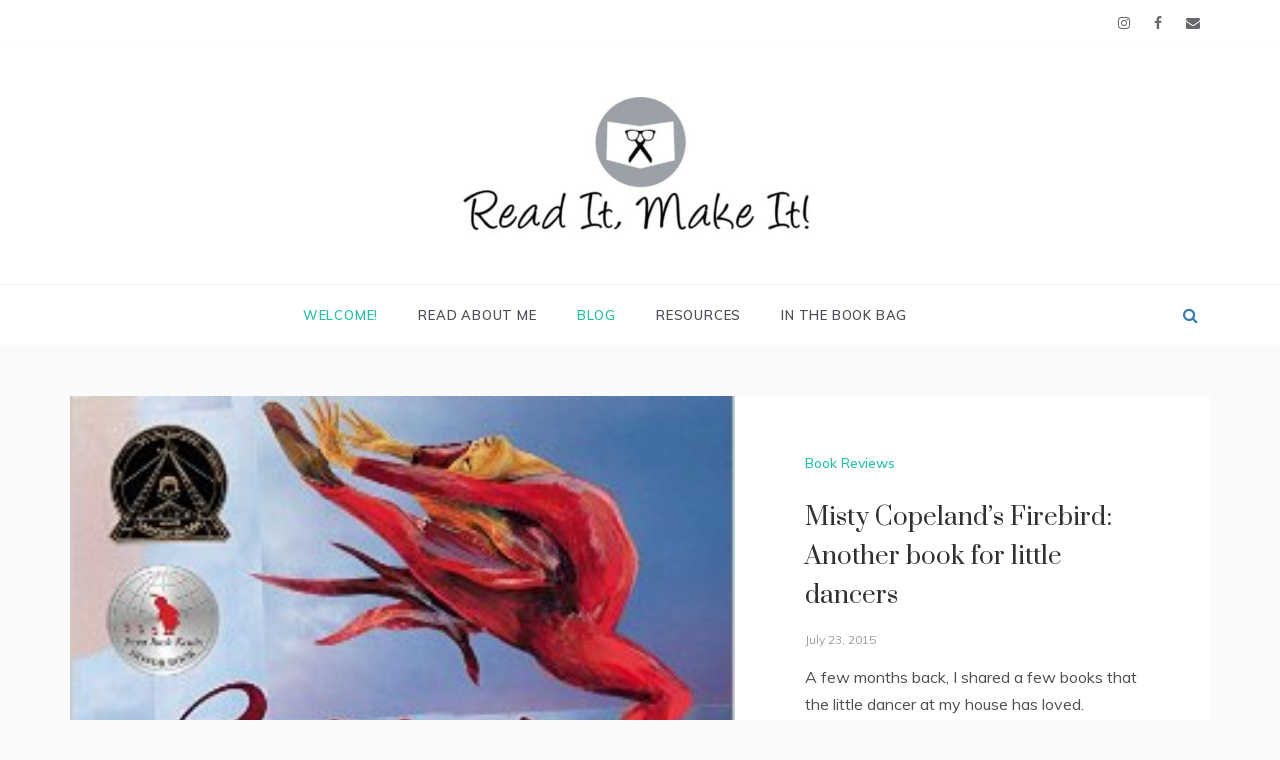

--- FILE ---
content_type: text/html; charset=UTF-8
request_url: https://readitmakeit.com/
body_size: 13526
content:
<!doctype html>
<html lang="en-US">
<head>
	<meta charset="UTF-8">
	<meta name="viewport" content="width=device-width, initial-scale=1">
	<link rel="profile" href="//gmpg.org/xfn/11">
	<meta name='robots' content='index, follow, max-image-preview:large, max-snippet:-1, max-video-preview:-1' />
	<style>img:is([sizes="auto" i], [sizes^="auto," i]) { contain-intrinsic-size: 3000px 1500px }</style>
	
            <script data-no-defer="1" data-ezscrex="false" data-cfasync="false" data-pagespeed-no-defer data-cookieconsent="ignore">
                var ctPublicFunctions = {"_ajax_nonce":"0b5dda709d","_rest_nonce":"13f6ac17d3","_ajax_url":"\/wp-admin\/admin-ajax.php","_rest_url":"https:\/\/readitmakeit.com\/wp-json\/","data__cookies_type":"none","data__ajax_type":"rest","data__bot_detector_enabled":"1","data__frontend_data_log_enabled":1,"cookiePrefix":"","wprocket_detected":true,"host_url":"readitmakeit.com","text__ee_click_to_select":"Click to select the whole data","text__ee_original_email":"The complete one is","text__ee_got_it":"Got it","text__ee_blocked":"Blocked","text__ee_cannot_connect":"Cannot connect","text__ee_cannot_decode":"Can not decode email. Unknown reason","text__ee_email_decoder":"CleanTalk email decoder","text__ee_wait_for_decoding":"The magic is on the way!","text__ee_decoding_process":"Please wait a few seconds while we decode the contact data."}
            </script>
        
            <script data-no-defer="1" data-ezscrex="false" data-cfasync="false" data-pagespeed-no-defer data-cookieconsent="ignore">
                var ctPublic = {"_ajax_nonce":"0b5dda709d","settings__forms__check_internal":"0","settings__forms__check_external":"0","settings__forms__force_protection":0,"settings__forms__search_test":"1","settings__forms__wc_add_to_cart":"0","settings__data__bot_detector_enabled":"1","settings__sfw__anti_crawler":0,"blog_home":"https:\/\/readitmakeit.com\/","pixel__setting":"3","pixel__enabled":true,"pixel__url":null,"data__email_check_before_post":"1","data__email_check_exist_post":0,"data__cookies_type":"none","data__key_is_ok":true,"data__visible_fields_required":true,"wl_brandname":"Anti-Spam by CleanTalk","wl_brandname_short":"CleanTalk","ct_checkjs_key":"42fd9901567f4beb38edf84d3c1d1fb3b532b18a495920932fe8b59bee13c6e4","emailEncoderPassKey":"d952802824b54d444592023cac43cd04","bot_detector_forms_excluded":"W10=","advancedCacheExists":true,"varnishCacheExists":false,"wc_ajax_add_to_cart":false}
            </script>
        
	<!-- This site is optimized with the Yoast SEO Premium plugin v22.9 (Yoast SEO v23.3) - https://yoast.com/wordpress/plugins/seo/ -->
	<title>Welcome! - Read It, Make It!</title>
<link crossorigin data-rocket-preconnect href="//fd.cleantalk.org" rel="preconnect">
<link crossorigin data-rocket-preconnect href="//fonts.googleapis.com" rel="preconnect">
<link data-rocket-preload as="style" href="//fonts.googleapis.com/css?family=Muli%7CMuli%3A400%2C400i%2C500%2C600%2C700%7CPrata%7CMonsieur%20La%20Doulaise&#038;display=swap" rel="preload">
<link href="//fonts.googleapis.com/css?family=Muli%7CMuli%3A400%2C400i%2C500%2C600%2C700%7CPrata%7CMonsieur%20La%20Doulaise&#038;display=swap" media="print" onload="this.media=&#039;all&#039;" rel="stylesheet">
<noscript><link rel="stylesheet" href="//fonts.googleapis.com/css?family=Muli%7CMuli%3A400%2C400i%2C500%2C600%2C700%7CPrata%7CMonsieur%20La%20Doulaise&#038;display=swap"></noscript>
<style id="rocket-critical-css">:root{--wp-admin-theme-color:#007cba;--wp-admin-theme-color-darker-10:#006ba1;--wp-admin-theme-color-darker-20:#005a87}:root{--wp-admin-theme-color:#007cba;--wp-admin-theme-color-darker-10:#006ba1;--wp-admin-theme-color-darker-20:#005a87}body{font-family:'Muli',sans-serif;font-size:16px;font-style:normal;font-weight:normal;line-height:1.5;color:#4c4f53}a{text-decoration:none!important;color:#4c4f53}h1,h2{margin:0 0 15px;font-family:'Prata',serif;font-style:normal;font-weight:400;line-height:1.5;color:#000000}h1{font-size:29px}h2{font-size:26px}p{margin:0 0 15px}ul{list-style:disc;margin:0}.screen-reader-text{clip:rect(1px,1px,1px,1px);width:1px;height:1px;overflow:hidden;position:absolute!important;word-wrap:normal!important}.screen-reader-text{border:0;clip:rect(1px,1px,1px,1px);clip-path:inset(50%);height:1px;margin:-1px;overflow:hidden;padding:0;position:absolute!important;width:1px;word-wrap:normal!important}.main-header,.main-header *{-webkit-box-sizing:border-box;-moz-box-sizing:border-box;box-sizing:border-box}.main-header .container{position:relative}.main-header:before,.main-header:after,.main-header *:before,.main-header *:after{-webkit-box-sizing:border-box;-moz-box-sizing:border-box;box-sizing:border-box}.main-header{position:relative;font-size:16px;line-height:1.42857143;background-color:#fff;border-bottom:1px solid #fafafa;z-index:200;-webkit-text-size-adjust:100%;-moz-text-size-adjust:100%;-ms-text-size-adjust:100%;text-size-adjust:100%}.main-header ul{margin-bottom:inherit;width:100%;margin:0}.main-header .logo{position:relative;padding:15px 0;text-align:center;line-height:56px}.main-header .logo p,.main-header .logo h1{margin:0;padding:0;line-height:normal}.main-menu>ul{display:none;padding:0 0 20px}.main-menu ul li{position:relative;list-style:none}.main-menu ul li>a{display:block;font-size:15px;color:#212121;padding:14px 15px;text-decoration:none}.main-menu ul li.current-menu-item>a{color:#d42929;background-color:#f6f6f6}@media (min-width:768px){.main-menu{clear:both}}@media (min-width:992px){.main-header .logo{position:relative}.main-menu{clear:inherit}.main-menu>ul{display:block!important;padding:0;font-size:0}.main-menu>ul>li{display:inline-block}.main-menu ul li{position:relative}.main-menu>ul>li>a{position:relative;line-height:60px;font-size:13px;text-transform:uppercase;letter-spacing:0.8px;font-style:normal;font-weight:600;color:#4c4f53;box-sizing:border-box;white-space:nowrap;padding:0 20px}.main-menu>ul>li:last-child>a{padding:0 0 0 20px}.main-menu ul li.current-menu-item>a{background-color:inherit}}@media (max-width:991px){.main-menu>ul{text-align:left;float:left}.main-menu>ul>li>a{line-height:normal!important}}.header-1 #site-navigation{position:relative}.header-1 .bar-menu{display:none}.header-1 .head_one{background:#fff;border-bottom:1px solid #f2f2f2}.header-1 .head_one .logo{margin:auto;max-width:400px;text-align:center;padding:50px 0;float:none}.header-1 .main-menu{margin:auto;text-align:center}@media (min-width:1200px){.header-1 .main-menu{float:none}.header-1 .main-menu>ul>li>a{line-height:60px}.header-1 .main-menu>ul>li:first-child>a{padding-left:0}}@media (max-width:991px){.header-1 .main-header .container{position:inherit}.header-1 .bar-menu{left:auto;position:relative;right:auto;top:auto;line-height:65px;display:block;text-align:center;background:none;border:none;margin:auto}}.posts-container{padding-top:60px;padding-bottom:20px;overflow:hidden}.post-wrap{position:relative;margin-bottom:0;padding:0;background-color:#ffffff}.post-media{position:relative}.post-content{position:relative;padding:20px 15px;word-wrap:break-word;overflow:hidden}.post-content{padding-bottom:0}.post-title{margin:10px 0 15px 0;font-size:24px;line-height:1.8;color:#000000}.post-excerpt{font-size:16px;font-style:normal;font-weight:400;line-height:1.7;color:#4c4f53}.meta_bottom{min-width:100%;position:absolute;bottom:50px;padding:5px 10px;visibility:hidden;opacity:0;text-align:center}.meta_bottom .post-share a{display:inline-block;width:40px;height:40px;line-height:40px;text-align:center;-webkit-border-radius:50%;-moz-border-radius:50%;-ms-border-radius:50%;-o-border-radius:50%;border-radius:50%;background:#fff;color:#000;margin:0 4px}.page .posts-container{padding-top:0}article{width:100%}.widget{overflow:hidden;word-wrap:break-word;margin-bottom:40px;font-size:15px;font-style:normal;font-weight:400;line-height:1.7;color:#4c4f53;background:#fff;padding:20px}.widget a{color:#4c4f53}.widget .widget-title{padding:0;margin-bottom:20px;font-size:18px;line-height:1.3;text-transform:capitalize;color:#2f3235;background-color:#ffffff}.sidebar-3 .widget{background:none;border:1px solid #d9d9d9}.sidebar-3 .widget-title{padding:15px;border-bottom:1px solid #d9d9d9;text-align:center;background:none;position:relative}.sidebar-3 .widget-title:after{position:absolute;width:60px;height:3px;background:#337ab7;bottom:-2px;content:"";left:calc(50% - 30px)}.widget_categories select{margin-top:5px;padding:8px 20px 8px 10px;max-width:100%;width:100%;color:#4c4f53;background:#ffffff;border:1px solid #ffffff}.widget_recent_entries ul{list-style:none;margin:0;padding:0}.widget_recent_entries ul li{margin-bottom:10px}.widget_nav_menu ul{list-style:none;margin:0;padding:0}.widget_nav_menu ul li{margin-bottom:10px}.widget_nav_menu ul li:last-child{margin-bottom:0}#toTop{position:fixed;right:30px;bottom:20px;z-index:1041;display:inline-block;width:44px;height:44px;line-height:44px;text-align:center;font-family:sans-serif;font-size:16px;color:#ffffff;background-color:#d42929;border-radius:50%;box-shadow:0 14px 28px -4px rgba(14,17,20,0.15)}.breadcrumbs-wrap{display:block;width:100%;font-style:normal;color:#858585;padding:20px 15px 30px 15px}ul.trail-items{margin:0;padding:0}ul.trail-items li{list-style:none;display:inline}ul.trail-items li a{color:#858585}.breadcrumbs .delim{padding:0 10px;font-size:16px;color:#8d97a1;line-height:.7}.breadcrumbs .delim:last-child{display:none}.home ul.trail-items li span{display:none}@media (max-width:991px){.right-sidebar #primary{float:none}}@media (max-width:767px){.right-sidebar #primary{float:none}.post-content{padding-left:0;padding-right:0}}@media (max-width:720px){.posts-container{padding-top:40px;padding-bottom:0}}@media (max-width:360px){.post-content{padding-right:15px;padding-left:15px}}html{font-size:100%!important}body,.canvi-content{background:#fafafa!important}.main-header .logo h1{text-transform:uppercase}.posts-container{padding-top:30px}.post-wrap{margin-bottom:30px;box-shadow:0 1px 5px rgba(0,0,1,0.05)}.sidebar-3 .widget{margin:0 0 30px 0;background:#fff;border:none}.sidebar-3 .widget-title{position:relative;padding:0;border-bottom:none;text-align:left}.sidebar-3 .widget-title:after{position:absolute;width:30px;height:2px;background:#111;top:8px;content:"";margin-left:10px;left:auto}html{font-family:sans-serif;-ms-text-size-adjust:100%;-webkit-text-size-adjust:100%}body{margin:0}article,aside,footer,header,main,nav,section{display:block}a{background-color:transparent}h1{font-size:2em;margin:.67em 0}button,select{color:inherit;font:inherit;margin:0}button{overflow:visible}button,select{text-transform:none}button{-webkit-appearance:button}button::-moz-focus-inner{border:0;padding:0}*{-webkit-box-sizing:border-box;-moz-box-sizing:border-box;box-sizing:border-box}:after,:before{-webkit-box-sizing:border-box;-moz-box-sizing:border-box;box-sizing:border-box}html{font-size:10px}body{font-size:14px;line-height:1.42857143;color:#333;background-color:#fff}button,select{font-family:inherit;font-size:inherit;line-height:inherit}a{color:#337ab7;text-decoration:none}.container{margin-right:auto;margin-left:auto;padding-left:15px;padding-right:15px}@media (min-width:768px){.container{width:750px}}@media (min-width:992px){.container{width:970px}}@media (min-width:1200px){.container{width:1170px}}.row{margin-left:-15px;margin-right:-15px}.col-md-4,.col-md-8{position:relative;min-height:1px;padding-left:15px;padding-right:15px}@media (min-width:992px){.col-md-4,.col-md-8{float:left}.col-md-8{width:66.66666667%}.col-md-4{width:33.33333333%}}.clearfix:after,.clearfix:before,.container:after,.container:before,.row:after,.row:before{content:" ";display:table}.clearfix:after,.container:after,.row:after{clear:both}.canvi-content{position:relative;z-index:5;overflow:hidden;background:#fff}</style><link rel="preload" data-rocket-preload as="image" href="" fetchpriority="high">
	<link rel="canonical" href="https://readitmakeit.com/" />
	<meta property="og:locale" content="en_US" />
	<meta property="og:type" content="website" />
	<meta property="og:title" content="Welcome!" />
	<meta property="og:description" content="Here in this little corner of Ye Olde Internet, I share children&#8217;s books and resources for those of us who are passionate about developing young" />
	<meta property="og:url" content="https://readitmakeit.com/" />
	<meta property="og:site_name" content="Read It, Make It!" />
	<meta property="article:modified_time" content="2021-01-17T01:31:16+00:00" />
	<script type="application/ld+json" class="yoast-schema-graph">{"@context":"https://schema.org","@graph":[{"@type":"WebPage","@id":"https://readitmakeit.com/","url":"https://readitmakeit.com/","name":"Welcome! - Read It, Make It!","isPartOf":{"@id":"https://readitmakeit.com/#website"},"about":{"@id":"https://readitmakeit.com/#organization"},"datePublished":"2021-01-17T01:22:17+00:00","dateModified":"2021-01-17T01:31:16+00:00","breadcrumb":{"@id":"https://readitmakeit.com/#breadcrumb"},"inLanguage":"en-US","potentialAction":[{"@type":"ReadAction","target":["https://readitmakeit.com/"]}]},{"@type":"BreadcrumbList","@id":"https://readitmakeit.com/#breadcrumb","itemListElement":[{"@type":"ListItem","position":1,"name":"Home"}]},{"@type":"WebSite","@id":"https://readitmakeit.com/#website","url":"https://readitmakeit.com/","name":"Read It, Make It!","description":"books, projects, family life","publisher":{"@id":"https://readitmakeit.com/#organization"},"potentialAction":[{"@type":"SearchAction","target":{"@type":"EntryPoint","urlTemplate":"https://readitmakeit.com/?s={search_term_string}"},"query-input":"required name=search_term_string"}],"inLanguage":"en-US"},{"@type":"Organization","@id":"https://readitmakeit.com/#organization","name":"Read It, Make It!","url":"https://readitmakeit.com/","logo":{"@type":"ImageObject","inLanguage":"en-US","@id":"https://readitmakeit.com/#/schema/logo/image/","url":"https://readitmakeit.com/wp-content/uploads/2013/05/cropped-cropped-cropped-read-it-make-it-logo-rgb-header-2-1.jpg","contentUrl":"https://readitmakeit.com/wp-content/uploads/2013/05/cropped-cropped-cropped-read-it-make-it-logo-rgb-header-2-1.jpg","width":1919,"height":640,"caption":"Read It, Make It!"},"image":{"@id":"https://readitmakeit.com/#/schema/logo/image/"}}]}</script>
	<!-- / Yoast SEO Premium plugin. -->


<link rel='dns-prefetch' href='//fd.cleantalk.org' />
<link rel='dns-prefetch' href='//fonts.googleapis.com' />
<link href='//fonts.gstatic.com' crossorigin rel='preconnect' />
<link rel="alternate" type="application/rss+xml" title="Read It, Make It! &raquo; Feed" href="//readitmakeit.com/feed/" />
<link rel="alternate" type="application/rss+xml" title="Read It, Make It! &raquo; Comments Feed" href="//readitmakeit.com/comments/feed/" />
<link data-minify="1" rel='preload'  href='//readitmakeit.com/wp-content/cache/min/1/wp-content/plugins/wordpress-post-tabs/css/styles/gray/style.css?ver=1768968698' data-rocket-async="style" as="style" onload="this.onload=null;this.rel='stylesheet'" onerror="this.removeAttribute('data-rocket-async')"  type='text/css' media='all' />
<link rel='preload'  href='//readitmakeit.com/wp-content/plugins/instagram-feed-pro/css/sbi-styles.min.css?ver=6.8.1' data-rocket-async="style" as="style" onload="this.onload=null;this.rel='stylesheet'" onerror="this.removeAttribute('data-rocket-async')"  type='text/css' media='all' />
<style id='wp-emoji-styles-inline-css' type='text/css'>

	img.wp-smiley, img.emoji {
		display: inline !important;
		border: none !important;
		box-shadow: none !important;
		height: 1em !important;
		width: 1em !important;
		margin: 0 0.07em !important;
		vertical-align: -0.1em !important;
		background: none !important;
		padding: 0 !important;
	}
</style>
<link rel='preload'  href='//readitmakeit.com/wp-includes/css/dist/block-library/style.min.css?ver=6.8.3' data-rocket-async="style" as="style" onload="this.onload=null;this.rel='stylesheet'" onerror="this.removeAttribute('data-rocket-async')"  type='text/css' media='all' />
<style id='wp-block-library-theme-inline-css' type='text/css'>
.wp-block-audio :where(figcaption){color:#555;font-size:13px;text-align:center}.is-dark-theme .wp-block-audio :where(figcaption){color:#ffffffa6}.wp-block-audio{margin:0 0 1em}.wp-block-code{border:1px solid #ccc;border-radius:4px;font-family:Menlo,Consolas,monaco,monospace;padding:.8em 1em}.wp-block-embed :where(figcaption){color:#555;font-size:13px;text-align:center}.is-dark-theme .wp-block-embed :where(figcaption){color:#ffffffa6}.wp-block-embed{margin:0 0 1em}.blocks-gallery-caption{color:#555;font-size:13px;text-align:center}.is-dark-theme .blocks-gallery-caption{color:#ffffffa6}:root :where(.wp-block-image figcaption){color:#555;font-size:13px;text-align:center}.is-dark-theme :root :where(.wp-block-image figcaption){color:#ffffffa6}.wp-block-image{margin:0 0 1em}.wp-block-pullquote{border-bottom:4px solid;border-top:4px solid;color:currentColor;margin-bottom:1.75em}.wp-block-pullquote cite,.wp-block-pullquote footer,.wp-block-pullquote__citation{color:currentColor;font-size:.8125em;font-style:normal;text-transform:uppercase}.wp-block-quote{border-left:.25em solid;margin:0 0 1.75em;padding-left:1em}.wp-block-quote cite,.wp-block-quote footer{color:currentColor;font-size:.8125em;font-style:normal;position:relative}.wp-block-quote:where(.has-text-align-right){border-left:none;border-right:.25em solid;padding-left:0;padding-right:1em}.wp-block-quote:where(.has-text-align-center){border:none;padding-left:0}.wp-block-quote.is-large,.wp-block-quote.is-style-large,.wp-block-quote:where(.is-style-plain){border:none}.wp-block-search .wp-block-search__label{font-weight:700}.wp-block-search__button{border:1px solid #ccc;padding:.375em .625em}:where(.wp-block-group.has-background){padding:1.25em 2.375em}.wp-block-separator.has-css-opacity{opacity:.4}.wp-block-separator{border:none;border-bottom:2px solid;margin-left:auto;margin-right:auto}.wp-block-separator.has-alpha-channel-opacity{opacity:1}.wp-block-separator:not(.is-style-wide):not(.is-style-dots){width:100px}.wp-block-separator.has-background:not(.is-style-dots){border-bottom:none;height:1px}.wp-block-separator.has-background:not(.is-style-wide):not(.is-style-dots){height:2px}.wp-block-table{margin:0 0 1em}.wp-block-table td,.wp-block-table th{word-break:normal}.wp-block-table :where(figcaption){color:#555;font-size:13px;text-align:center}.is-dark-theme .wp-block-table :where(figcaption){color:#ffffffa6}.wp-block-video :where(figcaption){color:#555;font-size:13px;text-align:center}.is-dark-theme .wp-block-video :where(figcaption){color:#ffffffa6}.wp-block-video{margin:0 0 1em}:root :where(.wp-block-template-part.has-background){margin-bottom:0;margin-top:0;padding:1.25em 2.375em}
</style>
<style id='classic-theme-styles-inline-css' type='text/css'>
/*! This file is auto-generated */
.wp-block-button__link{color:#fff;background-color:#32373c;border-radius:9999px;box-shadow:none;text-decoration:none;padding:calc(.667em + 2px) calc(1.333em + 2px);font-size:1.125em}.wp-block-file__button{background:#32373c;color:#fff;text-decoration:none}
</style>
<style id='global-styles-inline-css' type='text/css'>
:root{--wp--preset--aspect-ratio--square: 1;--wp--preset--aspect-ratio--4-3: 4/3;--wp--preset--aspect-ratio--3-4: 3/4;--wp--preset--aspect-ratio--3-2: 3/2;--wp--preset--aspect-ratio--2-3: 2/3;--wp--preset--aspect-ratio--16-9: 16/9;--wp--preset--aspect-ratio--9-16: 9/16;--wp--preset--color--black: #000000;--wp--preset--color--cyan-bluish-gray: #abb8c3;--wp--preset--color--white: #ffffff;--wp--preset--color--pale-pink: #f78da7;--wp--preset--color--vivid-red: #cf2e2e;--wp--preset--color--luminous-vivid-orange: #ff6900;--wp--preset--color--luminous-vivid-amber: #fcb900;--wp--preset--color--light-green-cyan: #7bdcb5;--wp--preset--color--vivid-green-cyan: #00d084;--wp--preset--color--pale-cyan-blue: #8ed1fc;--wp--preset--color--vivid-cyan-blue: #0693e3;--wp--preset--color--vivid-purple: #9b51e0;--wp--preset--gradient--vivid-cyan-blue-to-vivid-purple: linear-gradient(135deg,rgba(6,147,227,1) 0%,rgb(155,81,224) 100%);--wp--preset--gradient--light-green-cyan-to-vivid-green-cyan: linear-gradient(135deg,rgb(122,220,180) 0%,rgb(0,208,130) 100%);--wp--preset--gradient--luminous-vivid-amber-to-luminous-vivid-orange: linear-gradient(135deg,rgba(252,185,0,1) 0%,rgba(255,105,0,1) 100%);--wp--preset--gradient--luminous-vivid-orange-to-vivid-red: linear-gradient(135deg,rgba(255,105,0,1) 0%,rgb(207,46,46) 100%);--wp--preset--gradient--very-light-gray-to-cyan-bluish-gray: linear-gradient(135deg,rgb(238,238,238) 0%,rgb(169,184,195) 100%);--wp--preset--gradient--cool-to-warm-spectrum: linear-gradient(135deg,rgb(74,234,220) 0%,rgb(151,120,209) 20%,rgb(207,42,186) 40%,rgb(238,44,130) 60%,rgb(251,105,98) 80%,rgb(254,248,76) 100%);--wp--preset--gradient--blush-light-purple: linear-gradient(135deg,rgb(255,206,236) 0%,rgb(152,150,240) 100%);--wp--preset--gradient--blush-bordeaux: linear-gradient(135deg,rgb(254,205,165) 0%,rgb(254,45,45) 50%,rgb(107,0,62) 100%);--wp--preset--gradient--luminous-dusk: linear-gradient(135deg,rgb(255,203,112) 0%,rgb(199,81,192) 50%,rgb(65,88,208) 100%);--wp--preset--gradient--pale-ocean: linear-gradient(135deg,rgb(255,245,203) 0%,rgb(182,227,212) 50%,rgb(51,167,181) 100%);--wp--preset--gradient--electric-grass: linear-gradient(135deg,rgb(202,248,128) 0%,rgb(113,206,126) 100%);--wp--preset--gradient--midnight: linear-gradient(135deg,rgb(2,3,129) 0%,rgb(40,116,252) 100%);--wp--preset--font-size--small: 16px;--wp--preset--font-size--medium: 20px;--wp--preset--font-size--large: 25px;--wp--preset--font-size--x-large: 42px;--wp--preset--font-size--larger: 35px;--wp--preset--spacing--20: 0.44rem;--wp--preset--spacing--30: 0.67rem;--wp--preset--spacing--40: 1rem;--wp--preset--spacing--50: 1.5rem;--wp--preset--spacing--60: 2.25rem;--wp--preset--spacing--70: 3.38rem;--wp--preset--spacing--80: 5.06rem;--wp--preset--shadow--natural: 6px 6px 9px rgba(0, 0, 0, 0.2);--wp--preset--shadow--deep: 12px 12px 50px rgba(0, 0, 0, 0.4);--wp--preset--shadow--sharp: 6px 6px 0px rgba(0, 0, 0, 0.2);--wp--preset--shadow--outlined: 6px 6px 0px -3px rgba(255, 255, 255, 1), 6px 6px rgba(0, 0, 0, 1);--wp--preset--shadow--crisp: 6px 6px 0px rgba(0, 0, 0, 1);}:where(.is-layout-flex){gap: 0.5em;}:where(.is-layout-grid){gap: 0.5em;}body .is-layout-flex{display: flex;}.is-layout-flex{flex-wrap: wrap;align-items: center;}.is-layout-flex > :is(*, div){margin: 0;}body .is-layout-grid{display: grid;}.is-layout-grid > :is(*, div){margin: 0;}:where(.wp-block-columns.is-layout-flex){gap: 2em;}:where(.wp-block-columns.is-layout-grid){gap: 2em;}:where(.wp-block-post-template.is-layout-flex){gap: 1.25em;}:where(.wp-block-post-template.is-layout-grid){gap: 1.25em;}.has-black-color{color: var(--wp--preset--color--black) !important;}.has-cyan-bluish-gray-color{color: var(--wp--preset--color--cyan-bluish-gray) !important;}.has-white-color{color: var(--wp--preset--color--white) !important;}.has-pale-pink-color{color: var(--wp--preset--color--pale-pink) !important;}.has-vivid-red-color{color: var(--wp--preset--color--vivid-red) !important;}.has-luminous-vivid-orange-color{color: var(--wp--preset--color--luminous-vivid-orange) !important;}.has-luminous-vivid-amber-color{color: var(--wp--preset--color--luminous-vivid-amber) !important;}.has-light-green-cyan-color{color: var(--wp--preset--color--light-green-cyan) !important;}.has-vivid-green-cyan-color{color: var(--wp--preset--color--vivid-green-cyan) !important;}.has-pale-cyan-blue-color{color: var(--wp--preset--color--pale-cyan-blue) !important;}.has-vivid-cyan-blue-color{color: var(--wp--preset--color--vivid-cyan-blue) !important;}.has-vivid-purple-color{color: var(--wp--preset--color--vivid-purple) !important;}.has-black-background-color{background-color: var(--wp--preset--color--black) !important;}.has-cyan-bluish-gray-background-color{background-color: var(--wp--preset--color--cyan-bluish-gray) !important;}.has-white-background-color{background-color: var(--wp--preset--color--white) !important;}.has-pale-pink-background-color{background-color: var(--wp--preset--color--pale-pink) !important;}.has-vivid-red-background-color{background-color: var(--wp--preset--color--vivid-red) !important;}.has-luminous-vivid-orange-background-color{background-color: var(--wp--preset--color--luminous-vivid-orange) !important;}.has-luminous-vivid-amber-background-color{background-color: var(--wp--preset--color--luminous-vivid-amber) !important;}.has-light-green-cyan-background-color{background-color: var(--wp--preset--color--light-green-cyan) !important;}.has-vivid-green-cyan-background-color{background-color: var(--wp--preset--color--vivid-green-cyan) !important;}.has-pale-cyan-blue-background-color{background-color: var(--wp--preset--color--pale-cyan-blue) !important;}.has-vivid-cyan-blue-background-color{background-color: var(--wp--preset--color--vivid-cyan-blue) !important;}.has-vivid-purple-background-color{background-color: var(--wp--preset--color--vivid-purple) !important;}.has-black-border-color{border-color: var(--wp--preset--color--black) !important;}.has-cyan-bluish-gray-border-color{border-color: var(--wp--preset--color--cyan-bluish-gray) !important;}.has-white-border-color{border-color: var(--wp--preset--color--white) !important;}.has-pale-pink-border-color{border-color: var(--wp--preset--color--pale-pink) !important;}.has-vivid-red-border-color{border-color: var(--wp--preset--color--vivid-red) !important;}.has-luminous-vivid-orange-border-color{border-color: var(--wp--preset--color--luminous-vivid-orange) !important;}.has-luminous-vivid-amber-border-color{border-color: var(--wp--preset--color--luminous-vivid-amber) !important;}.has-light-green-cyan-border-color{border-color: var(--wp--preset--color--light-green-cyan) !important;}.has-vivid-green-cyan-border-color{border-color: var(--wp--preset--color--vivid-green-cyan) !important;}.has-pale-cyan-blue-border-color{border-color: var(--wp--preset--color--pale-cyan-blue) !important;}.has-vivid-cyan-blue-border-color{border-color: var(--wp--preset--color--vivid-cyan-blue) !important;}.has-vivid-purple-border-color{border-color: var(--wp--preset--color--vivid-purple) !important;}.has-vivid-cyan-blue-to-vivid-purple-gradient-background{background: var(--wp--preset--gradient--vivid-cyan-blue-to-vivid-purple) !important;}.has-light-green-cyan-to-vivid-green-cyan-gradient-background{background: var(--wp--preset--gradient--light-green-cyan-to-vivid-green-cyan) !important;}.has-luminous-vivid-amber-to-luminous-vivid-orange-gradient-background{background: var(--wp--preset--gradient--luminous-vivid-amber-to-luminous-vivid-orange) !important;}.has-luminous-vivid-orange-to-vivid-red-gradient-background{background: var(--wp--preset--gradient--luminous-vivid-orange-to-vivid-red) !important;}.has-very-light-gray-to-cyan-bluish-gray-gradient-background{background: var(--wp--preset--gradient--very-light-gray-to-cyan-bluish-gray) !important;}.has-cool-to-warm-spectrum-gradient-background{background: var(--wp--preset--gradient--cool-to-warm-spectrum) !important;}.has-blush-light-purple-gradient-background{background: var(--wp--preset--gradient--blush-light-purple) !important;}.has-blush-bordeaux-gradient-background{background: var(--wp--preset--gradient--blush-bordeaux) !important;}.has-luminous-dusk-gradient-background{background: var(--wp--preset--gradient--luminous-dusk) !important;}.has-pale-ocean-gradient-background{background: var(--wp--preset--gradient--pale-ocean) !important;}.has-electric-grass-gradient-background{background: var(--wp--preset--gradient--electric-grass) !important;}.has-midnight-gradient-background{background: var(--wp--preset--gradient--midnight) !important;}.has-small-font-size{font-size: var(--wp--preset--font-size--small) !important;}.has-medium-font-size{font-size: var(--wp--preset--font-size--medium) !important;}.has-large-font-size{font-size: var(--wp--preset--font-size--large) !important;}.has-x-large-font-size{font-size: var(--wp--preset--font-size--x-large) !important;}
:where(.wp-block-post-template.is-layout-flex){gap: 1.25em;}:where(.wp-block-post-template.is-layout-grid){gap: 1.25em;}
:where(.wp-block-columns.is-layout-flex){gap: 2em;}:where(.wp-block-columns.is-layout-grid){gap: 2em;}
:root :where(.wp-block-pullquote){font-size: 1.5em;line-height: 1.6;}
</style>
<link rel='preload'  href='//readitmakeit.com/wp-content/plugins/cleantalk-spam-protect/css/cleantalk-public.min.css?ver=6.70.1_1768952982' data-rocket-async="style" as="style" onload="this.onload=null;this.rel='stylesheet'" onerror="this.removeAttribute('data-rocket-async')"  type='text/css' media='all' />
<link rel='preload'  href='//readitmakeit.com/wp-content/plugins/cleantalk-spam-protect/css/cleantalk-email-decoder.min.css?ver=6.70.1_1768952982' data-rocket-async="style" as="style" onload="this.onload=null;this.rel='stylesheet'" onerror="this.removeAttribute('data-rocket-async')"  type='text/css' media='all' />
<link data-minify="1" rel='preload'  href='//readitmakeit.com/wp-content/cache/min/1/wp-content/plugins/column-shortcodes/assets/css/shortcodes.css?ver=1768968698' data-rocket-async="style" as="style" onload="this.onload=null;this.rel='stylesheet'" onerror="this.removeAttribute('data-rocket-async')"  type='text/css' media='all' />
<link data-minify="1" rel='preload'  href='//readitmakeit.com/wp-content/cache/min/1/wp-content/plugins/contact-form-plugin/css/form_style.css?ver=1768968698' data-rocket-async="style" as="style" onload="this.onload=null;this.rel='stylesheet'" onerror="this.removeAttribute('data-rocket-async')"  type='text/css' media='all' />

<link data-minify="1" rel='preload'  href='//readitmakeit.com/wp-content/cache/min/1/wp-content/themes/polite/style.css?ver=1768968698' data-rocket-async="style" as="style" onload="this.onload=null;this.rel='stylesheet'" onerror="this.removeAttribute('data-rocket-async')"  type='text/css' media='all' />
<style id='polite-style-inline-css' type='text/css'>

            body,
            .entry-content p{ 
                font-family:Muli; 
            }

            #toTop,
            a.effect:before,
            .show-more,
            a.link-format,
            .comment-form #submit:hover, 
            .comment-form #submit:focus,
            .meta_bottom .post-share a:hover,
            .tabs-nav li:before,
            .post-slider-section .s-cat,
            .sidebar-3 .widget-title:after,
            .bottom-caption .slick-current .slider-items span,
            aarticle.format-status .post-content .post-format::after,
            article.format-chat .post-content .post-format::after, 
            article.format-link .post-content .post-format::after,
            article.format-standard .post-content .post-format::after, 
            article.format-image .post-content .post-format::after, 
            article.hentry.sticky .post-content .post-format::after, 
            article.format-video .post-content .post-format::after, 
            article.format-gallery .post-content .post-format::after, 
            article.format-audio .post-content .post-format::after, 
            article.format-quote .post-content .post-format::after{ 
                background-color: #24c1a2; 
                border-color: #24c1a2;
            }
            #author:active, 
            #email:active, 
            #url:active, 
            #comment:active, 
            #author:focus, 
            #email:focus, 
            #url:focus, 
            #comment:focus,
            #author:hover, 
            #email:hover, 
            #url:hover, 
            #comment:hover{
                border-color:#24c1a2;
            }
            .post-cats > span i, 
            .post-cats > span a,
            .slide-wrap .caption .s-cat,
            .slide-wrap .caption span a:hover,
            .comment-form .logged-in-as a:last-child:hover, 
            .comment-form .logged-in-as a:last-child:focus,
            .main-header a:hover, 
            .main-header a:focus, 
            .main-header a:active,
            .top-menu > ul > li > a:hover,
            .main-menu ul li.current-menu-item > a, 
            .header-2 .main-menu > ul > li.current-menu-item > a,
            .main-menu ul li:hover > a,
            .post-navigation .nav-links a:hover, 
            .post-navigation .nav-links a:focus,
            .tabs-nav li.tab-active a, 
            .tabs-nav li.tab-active,
            .tabs-nav li.tab-active a, 
            .tabs-nav li.tab-active,
            ul.trail-items li a:hover span,
            .author-socials a:hover,
            .post-date a:focus, 
            .post-date a:hover,
            .post-excerpt a:hover, 
            .post-excerpt a:focus, 
            .content a:hover, 
            .content a:focus,
            .post-footer > span a:hover, 
            .post-footer > span a:focus,
            .widget a:hover, 
            .widget a:focus,
            .footer-menu li a:hover, 
            .footer-menu li a:focus,
            .footer-social-links a:hover,
            .footer-social-links a:focus,
            .site-footer a:hover, 
            .site-footer a:focus, .content-area p a{ 
                color : #24c1a2; 
            }
            .header-1 .head_one .logo{ 
                max-width : 412px; 
            }
            .header-image:before { 
                background-color : #000000; 
            }
            .header-image:before { 
                opacity : 0.1; 
            }
            .header-1 .header-image .head_one { 
                min-height : 100px; 
            }
</style>
<link data-minify="1" rel='preload'  href='//readitmakeit.com/wp-content/cache/min/1/wp-content/themes/polite-grid/style.css?ver=1768968698' data-rocket-async="style" as="style" onload="this.onload=null;this.rel='stylesheet'" onerror="this.removeAttribute('data-rocket-async')"  type='text/css' media='all' />



<link data-minify="1" rel='preload'  href='//readitmakeit.com/wp-content/cache/min/1/wp-content/themes/polite/css/font-awesome.min.css?ver=1768968698' data-rocket-async="style" as="style" onload="this.onload=null;this.rel='stylesheet'" onerror="this.removeAttribute('data-rocket-async')"  type='text/css' media='all' />
<link rel='preload'  href='//readitmakeit.com/wp-content/themes/polite/css/grid.min.css?ver=4.5.0' data-rocket-async="style" as="style" onload="this.onload=null;this.rel='stylesheet'" onerror="this.removeAttribute('data-rocket-async')"  type='text/css' media='all' />
<link data-minify="1" rel='preload'  href='//readitmakeit.com/wp-content/cache/min/1/wp-content/themes/polite/assets/css/slick.css?ver=1768968698' data-rocket-async="style" as="style" onload="this.onload=null;this.rel='stylesheet'" onerror="this.removeAttribute('data-rocket-async')"  type='text/css' media='all' />
<link data-minify="1" rel='preload'  href='//readitmakeit.com/wp-content/cache/min/1/wp-content/themes/polite/assets/css/canvi.css?ver=1768968698' data-rocket-async="style" as="style" onload="this.onload=null;this.rel='stylesheet'" onerror="this.removeAttribute('data-rocket-async')"  type='text/css' media='all' />
<script type="text/javascript" src="//readitmakeit.com/wp-includes/js/jquery/jquery.min.js?ver=3.7.1" id="jquery-core-js"></script>



<link rel="https://api.w.org/" href="//readitmakeit.com/wp-json/" /><link rel="alternate" title="JSON" type="application/json" href="//readitmakeit.com/wp-json/wp/v2/pages/1464" /><link rel="EditURI" type="application/rsd+xml" title="RSD" href="//readitmakeit.com/xmlrpc.php?rsd" />
<meta name="generator" content="WordPress 6.8.3" />
<link rel='shortlink' href='//readitmakeit.com/' />
<link rel="alternate" title="oEmbed (JSON)" type="application/json+oembed" href="//readitmakeit.com/wp-json/oembed/1.0/embed?url=https%3A%2F%2Freaditmakeit.com%2F" />
<link rel="alternate" title="oEmbed (XML)" type="text/xml+oembed" href="//readitmakeit.com/wp-json/oembed/1.0/embed?url=https%3A%2F%2Freaditmakeit.com%2F&#038;format=xml" />
		<style type="text/css">
					.site-title,
			.site-description {
				position: absolute;
				clip: rect(1px, 1px, 1px, 1px);
			}
				</style>
		<link rel="icon" href="//readitmakeit.com/wp-content/uploads/2013/05/cropped-read-it-make-it-circle-32x32.jpg" sizes="32x32" />
<link rel="icon" href="//readitmakeit.com/wp-content/uploads/2013/05/cropped-read-it-make-it-circle-192x192.jpg" sizes="192x192" />
<link rel="apple-touch-icon" href="//readitmakeit.com/wp-content/uploads/2013/05/cropped-read-it-make-it-circle-180x180.jpg" />
<meta name="msapplication-TileImage" content="https://readitmakeit.com/wp-content/uploads/2013/05/cropped-read-it-make-it-circle-270x270.jpg" />
<script>
/*! loadCSS rel=preload polyfill. [c]2017 Filament Group, Inc. MIT License */
(function(w){"use strict";if(!w.loadCSS){w.loadCSS=function(){}}
var rp=loadCSS.relpreload={};rp.support=(function(){var ret;try{ret=w.document.createElement("link").relList.supports("preload")}catch(e){ret=!1}
return function(){return ret}})();rp.bindMediaToggle=function(link){var finalMedia=link.media||"all";function enableStylesheet(){link.media=finalMedia}
if(link.addEventListener){link.addEventListener("load",enableStylesheet)}else if(link.attachEvent){link.attachEvent("onload",enableStylesheet)}
setTimeout(function(){link.rel="stylesheet";link.media="only x"});setTimeout(enableStylesheet,3000)};rp.poly=function(){if(rp.support()){return}
var links=w.document.getElementsByTagName("link");for(var i=0;i<links.length;i++){var link=links[i];if(link.rel==="preload"&&link.getAttribute("as")==="style"&&!link.getAttribute("data-loadcss")){link.setAttribute("data-loadcss",!0);rp.bindMediaToggle(link)}}};if(!rp.support()){rp.poly();var run=w.setInterval(rp.poly,500);if(w.addEventListener){w.addEventListener("load",function(){rp.poly();w.clearInterval(run)})}else if(w.attachEvent){w.attachEvent("onload",function(){rp.poly();w.clearInterval(run)})}}
if(typeof exports!=="undefined"){exports.loadCSS=loadCSS}
else{w.loadCSS=loadCSS}}(typeof global!=="undefined"?global:this))
</script><meta name="generator" content="WP Rocket 3.20.0.2" data-wpr-features="wpr_defer_js wpr_minify_concatenate_js wpr_async_css wpr_preconnect_external_domains wpr_oci wpr_minify_css wpr_desktop" /></head>

<body class="home wp-singular page-template-default page page-id-1464 wp-custom-logo wp-embed-responsive wp-theme-polite wp-child-theme-polite-grid at-sticky-sidebar single-right-sidebar right-sidebar one-column">
<div  id="page" class="site ">
	<a class="skip-link screen-reader-text" href="#content">Skip to content</a>

	<div  class="js-canvi-content canvi-content">
<header  class="header-1">
					<section class="top-bar-area">
				<div class="container">
										
											<div class="right-side">
							<div class="social-links">
								<div class="menu-social-media-container"><ul id="social-menu" class="polite-social-menu"><li id="menu-item-1447" class="social instagram menu-item menu-item-type-custom menu-item-object-custom menu-item-1447"><a href="https://www.instagram.com/readitmakeit">Instagram</a></li>
<li id="menu-item-111" class="social facebook menu-item menu-item-type-custom menu-item-object-custom menu-item-111"><a href="https://www.facebook.com/pages/Read-It-Make-It/184842965007562">Facebook</a></li>
<li id="menu-item-114" class="social contact menu-item menu-item-type-custom menu-item-object-custom menu-item-114"><a href="mailto:readitmakeit@gmail.com">Email</a></li>
</ul></div>							</div>
						</div>
									</div>
			</section>
					
		<section class="main-header " style="background-image:url(); background-size: cover; background-position: center; background-repeat: no-repeat;">
		<div class="head_one clearfix">
			<div class="container">
				<div class="logo">
					<a href="https://readitmakeit.com/" class="custom-logo-link" rel="home" aria-current="page"><img width="1919" height="640" src="//readitmakeit.com/wp-content/uploads/2013/05/cropped-cropped-cropped-read-it-make-it-logo-rgb-header-2-1.jpg" class="custom-logo" alt="Read It, Make It!" decoding="async" fetchpriority="high" srcset="//readitmakeit.com/wp-content/uploads/2013/05/cropped-cropped-cropped-read-it-make-it-logo-rgb-header-2-1.jpg 1919w, //readitmakeit.com/wp-content/uploads/2013/05/cropped-cropped-cropped-read-it-make-it-logo-rgb-header-2-1-300x100.jpg 300w, //readitmakeit.com/wp-content/uploads/2013/05/cropped-cropped-cropped-read-it-make-it-logo-rgb-header-2-1-720x240.jpg 720w, //readitmakeit.com/wp-content/uploads/2013/05/cropped-cropped-cropped-read-it-make-it-logo-rgb-header-2-1-768x256.jpg 768w, //readitmakeit.com/wp-content/uploads/2013/05/cropped-cropped-cropped-read-it-make-it-logo-rgb-header-2-1-1536x512.jpg 1536w" sizes="(max-width: 1919px) 100vw, 1919px" /></a>					<h1 class="site-title"><a href="https://readitmakeit.com/" rel="home">Read It, Make It!</a></h1>
										<p class="site-description">books, projects, family life</p>
							</div><!-- .site-logo -->
		</div>
	</div>
	<div class="menu-area">
		<div class="container">					
			<nav id="site-navigation">
													<div class="search-wrapper">					
						<div class="search-box">
							<a href="javascript:void(0);" class="s_click"><i class="fa fa-search first_click" aria-hidden="true" style="display: block;"></i></a>
							<a href="javascript:void(0);" class="s_click"><i class="fa fa-times second_click" aria-hidden="true" style="display: none;"></i></a>
						</div>
						<div class="search-box-text">
							<form apbct-form-sign="native_search" role="search" method="get" class="search-form" action="//readitmakeit.com/">
				<label>
					<span class="screen-reader-text">Search for:</span>
					<input type="search" class="search-field" placeholder="Search &hellip;" value="" name="s" />
				</label>
				<input type="submit" class="search-submit" value="Search" />
			<input
                    class="apbct_special_field apbct_email_id__search_form"
                    name="apbct__email_id__search_form"
                    aria-label="apbct__label_id__search_form"
                    type="text" size="30" maxlength="200" autocomplete="off"
                    value=""
                /><input
                   id="apbct_submit_id__search_form" 
                   class="apbct_special_field apbct__email_id__search_form"
                   name="apbct__label_id__search_form"
                   aria-label="apbct_submit_name__search_form"
                   type="submit"
                   size="30"
                   maxlength="200"
                   value="39491"
               /></form>						</div>				
					</div>
				
				<button class="bar-menu">
											<span>Menu</span>
									</button>
				<div class="main-menu menu-caret">
					<ul id="primary-menu" class=""><li id="menu-item-1465" class="menu-item menu-item-type-post_type menu-item-object-page menu-item-home current-menu-item page_item page-item-1464 current_page_item menu-item-1465"><a href="https://readitmakeit.com/" aria-current="page">Welcome!</a></li>
<li id="menu-item-108" class="menu-item menu-item-type-post_type menu-item-object-page menu-item-108"><a href="https://readitmakeit.com/about-me/">Read About Me</a></li>
<li id="menu-item-105" class="menu-item menu-item-type-custom menu-item-object-custom current-menu-item current_page_item menu-item-home menu-item-105"><a href="https://readitmakeit.com" aria-current="page">Blog</a></li>
<li id="menu-item-152" class="menu-item menu-item-type-post_type menu-item-object-page menu-item-152"><a href="https://readitmakeit.com/resources/">Resources</a></li>
<li id="menu-item-1475" class="menu-item menu-item-type-post_type menu-item-object-page menu-item-1475"><a href="https://readitmakeit.com/in-the-book-bag/">In the Book Bag</a></li>
</ul>				</div>
			</nav><!-- #site-navigation -->
		</div>
	</div>
</setion><!-- #masthead -->
</header>


	         <section  class="slider-wrapper">
                <div class="container">
        <div class="modern-slider" data-slick=''>
                              <div class="slider-items">
                      <div class="slide-wrap">
                        <div class="col-md-7">
                          <div class="slider-height img-cover" style="background-image: url(https://readitmakeit.com/wp-content/uploads/2015/07/Firebird.jpg)"></div>
                      </div>
                      <div class="col-md-5">
                       <div class="caption">
                        <a class="s-cat" href="https://readitmakeit.com/category/book-reviews/">Book Reviews</a>                      <h2><a href="https://readitmakeit.com/2015/07/misty-copelands-firebird-another-book-for-little-dancers/">Misty Copeland&#8217;s Firebird: Another book for little dancers</a></h2>
                      <div class="entry-meta">
                        <span class="posted-on"><a href="https://readitmakeit.com/2015/07/misty-copelands-firebird-another-book-for-little-dancers/" rel="bookmark"><time class="entry-date published" datetime="2015-07-23T07:57:44-04:00">July 23, 2015</time><time class="updated" datetime="2015-07-23T00:58:29-04:00">July 23, 2015</time></a></span>                    </div>
                    <div class="post-excerpt entry-content">
                      <p>A few months back, I shared a few books that the little dancer at my house has loved. Recently, we&#8217;ve added one more to that</p>
                      <a class="more-btn" href="https://readitmakeit.com/2015/07/misty-copelands-firebird-another-book-for-little-dancers/">Read More</a>
                  </div>
              </div>
          </div>

      </div>
  </div>
                  <div class="slider-items">
                      <div class="slide-wrap">
                        <div class="col-md-7">
                          <div class="slider-height img-cover" style="background-image: url(https://readitmakeit.com/wp-content/uploads/2015/07/Navigating-Early.jpg)"></div>
                      </div>
                      <div class="col-md-5">
                       <div class="caption">
                        <a class="s-cat" href="https://readitmakeit.com/category/book-reviews/">Book Reviews</a>                      <h2><a href="https://readitmakeit.com/2015/07/navigating-early-i-love-it/">Navigating Early &#8211; I love it.</a></h2>
                      <div class="entry-meta">
                        <span class="posted-on"><a href="https://readitmakeit.com/2015/07/navigating-early-i-love-it/" rel="bookmark"><time class="entry-date published" datetime="2015-07-21T07:46:26-04:00">July 21, 2015</time><time class="updated" datetime="2015-07-19T23:00:54-04:00">July 19, 2015</time></a></span>                    </div>
                    <div class="post-excerpt entry-content">
                      <p>Like most girls of my generation, I grew up slightly in love with the all-boys&#8217; prep school movies of the late 20th century. &#8220;Dead Poets&#8217;</p>
                      <a class="more-btn" href="https://readitmakeit.com/2015/07/navigating-early-i-love-it/">Read More</a>
                  </div>
              </div>
          </div>

      </div>
  </div>
                  <div class="slider-items">
                      <div class="slide-wrap">
                        <div class="col-md-7">
                          <div class="slider-height img-cover" style="background-image: url(https://readitmakeit.com/wp-content/uploads/2014/11/IMG_1848-e1415127701900.jpg)"></div>
                      </div>
                      <div class="col-md-5">
                       <div class="caption">
                        <a class="s-cat" href="https://readitmakeit.com/category/book-reviews/">Book Reviews</a>                      <h2><a href="https://readitmakeit.com/2014/11/angelo-unsung-david-macaulay-classic/">Angelo: An Unsung David Macaulay Classic</a></h2>
                      <div class="entry-meta">
                        <span class="posted-on"><a href="https://readitmakeit.com/2014/11/angelo-unsung-david-macaulay-classic/" rel="bookmark"><time class="entry-date published updated" datetime="2014-11-04T19:32:24-05:00">November 4, 2014</time></a></span>                    </div>
                    <div class="post-excerpt entry-content">
                      <p>Today, I want to share a little about this fantastic book that appeared on our library&#8217;s shelves a few weeks ago. Initially, I picked it</p>
                      <a class="more-btn" href="https://readitmakeit.com/2014/11/angelo-unsung-david-macaulay-classic/">Read More</a>
                  </div>
              </div>
          </div>

      </div>
  </div>
</div>
</div>
        </section>
                <section  class="promo-slider-wrapper">
                    </section>
    <section  id="content" class="site-content posts-container">
    <div class="container">
        <div class="row">
			<div class="breadcrumbs-wrap">
				<div role="navigation" aria-label="Breadcrumbs" class="breadcrumb-trail breadcrumbs" itemprop="breadcrumb"><ul class="trail-items" itemscope itemtype="http://schema.org/BreadcrumbList"><meta name="numberOfItems" content="1" /><meta name="itemListOrder" content="Ascending" /><li itemprop="itemListElement" itemscope itemtype="http://schema.org/ListItem" class="trail-item trail-end"><a href="https://readitmakeit.com/" itemprop="item"><span itemprop="name">Home</span></a><meta itemprop="position" content="1" /></li><span class="delim">»</span></ul></div> <!-- Breadcrumb hook -->
			</div>
			<div id="primary" class="col-md-8 content-area">
				<main id="main" class="site-main">
				<article id="post-1464" class="post-1464 page type-page status-publish hentry">
    <div class="post-wrap">
        <div class="post-media">
                    </div>
        <div class="post-content">
            <h1 class="post-title entry-title">Welcome!</h1>            <div class="post-excerpt entry-content">
                
<p>Here in this little corner of Ye Olde Internet, I share children&#8217;s books and resources for those of us who are passionate about developing young readers. </p>
                <!-- read more -->
                            </div>
            <!-- .entry-content end -->
            <footer class="post-footer entry-footer">
                                        <div class="meta_bottom">
            <div class="post-share">
                <a target="_blank" href="https://www.facebook.com/sharer/sharer.php?u=https://readitmakeit.com/"><i class="fa fa-facebook"></i></a>
                <a target="_blank" href="http://twitter.com/share?text=Welcome!&#038;url=https://readitmakeit.com/"><i
                            class="fa fa-twitter"></i></a>
                <a target="_blank" href="http://pinterest.com/pin/create/button/?url=https://readitmakeit.com/&#038;media=&#038;description=Welcome!"><i
                            class="fa fa-pinterest"></i></a>
                <a target="_blank" href="http://www.linkedin.com/shareArticle?mini=true&#038;title=Welcome!&#038;url=https://readitmakeit.com/"><i class="fa fa-linkedin"></i></a>
            </div>
        </div>
                    </footer><!-- .entry-footer end -->
        </div>
    </div>
</article><!-- #post-->

				</main><!-- #main -->
			</div><!-- #primary -->
			<aside id="secondary" class="col-md-4 widget-area side-right sidebar-3">
	<div class="sidebar-area">
		<section id="search-5" class="widget widget_search"><h2 class="widget-title">Index</h2><form apbct-form-sign="native_search" role="search" method="get" class="search-form" action="//readitmakeit.com/">
				<label>
					<span class="screen-reader-text">Search for:</span>
					<input type="search" class="search-field" placeholder="Search &hellip;" value="" name="s" />
				</label>
				<input type="submit" class="search-submit" value="Search" />
			<input
                    class="apbct_special_field apbct_email_id__search_form"
                    name="apbct__email_id__search_form"
                    aria-label="apbct__label_id__search_form"
                    type="text" size="30" maxlength="200" autocomplete="off"
                    value=""
                /><input
                   id="apbct_submit_id__search_form" 
                   class="apbct_special_field apbct__email_id__search_form"
                   name="apbct__label_id__search_form"
                   aria-label="apbct_submit_name__search_form"
                   type="submit"
                   size="30"
                   maxlength="200"
                   value="22427"
               /></form></section><section id="categories-3" class="widget widget_categories"><h2 class="widget-title">Contents</h2><form action="//readitmakeit.com" method="get"><label class="screen-reader-text" for="cat">Contents</label><select  name='cat' id='cat' class='postform'>
	<option value='-1'>Select Category</option>
	<option class="level-0" value="11">31 Days of Amazing Kids&#8217; Books</option>
	<option class="level-0" value="12">Book Reviews</option>
	<option class="level-0" value="3">Bookishness</option>
	<option class="level-0" value="36">Christmas</option>
	<option class="level-0" value="4">Craftishness</option>
	<option class="level-0" value="13">Guest Posts</option>
	<option class="level-0" value="5">Mamaishness</option>
	<option class="level-0" value="6">Teacherishness</option>
	<option class="level-0" value="1">Uncategorized</option>
	<option class="level-0" value="35">Vintage</option>
	<option class="level-0" value="14">Vintage Book Wednesday</option>
	<option class="level-0" value="15">Women&#8217;s History Month</option>
</select>
</form>
</section>
		<section id="recent-posts-2" class="widget widget_recent_entries">
		<h2 class="widget-title">Latest Chapters</h2>
		<ul>
											<li>
					<a href="https://readitmakeit.com/2016/10/peeking-out/">Peeking out.</a>
									</li>
											<li>
					<a href="https://readitmakeit.com/2015/11/migrant-book-review-and-writing-prompt/">Migrant: Book Review and Writing Prompt</a>
									</li>
											<li>
					<a href="https://readitmakeit.com/2015/07/misty-copelands-firebird-another-book-for-little-dancers/">Misty Copeland&#8217;s Firebird: Another book for little dancers</a>
									</li>
											<li>
					<a href="https://readitmakeit.com/2015/07/navigating-early-i-love-it/">Navigating Early &#8211; I love it.</a>
									</li>
											<li>
					<a href="https://readitmakeit.com/2015/01/stella/">Stella!</a>
									</li>
					</ul>

		</section>	</div>
</aside><!-- #secondary -->
		</div>
	</div>
</section>
<div  class="footer-wrap">
	<div class="container">
		<div class="row">
								<div class="footer-col-2">
						<div class="footer-top-box wow fadeInUp">
							<section id="text-3" class="widget widget_text">			<div class="textwidget"><p align="right">COPYRIGHT © 2019 READ IT, MAKE IT!</div>
		</section>						</div>
					</div>
										<div class="footer-col-2">
						<div class="footer-top-box wow fadeInUp">
							<section id="text-2" class="widget widget_text">			<div class="textwidget"><p align="right">design by <a href="http://www.jenniferbjacobs.com">jenniferbjacobs.com</a></div>
		</section>						</div>
					</div>
							</div>
	</div>
	<footer class="site-footer">
		<div class="container">
			<div class="row">
				<div class="col-md-6">
					<div class="copyright">
						Copyright All Rights Reserved 2020					</div>
					<div class="site-info">
						<a href="https://wordpress.org/">
							Proudly powered by WordPress						</a>
						<span class="sep"> | </span>
						Theme: Polite Grid by <a href="https://www.templatesell.com/">Template Sell</a>.					</div>
				</div>
				<div class="col-md-6">
									</div>
			</div>
		</div>
	</footer>
	            <a id="toTop" class="go-to-top" href="#" title="Go to Top">
                <i class="fa fa-angle-double-up"></i>
            </a>
</div>
</div><!-- main container -->
</div><!-- #page -->
<script type="speculationrules">
{"prefetch":[{"source":"document","where":{"and":[{"href_matches":"\/*"},{"not":{"href_matches":["\/wp-*.php","\/wp-admin\/*","\/wp-content\/uploads\/*","\/wp-content\/*","\/wp-content\/plugins\/*","\/wp-content\/themes\/polite-grid\/*","\/wp-content\/themes\/polite\/*","\/*\\?(.+)"]}},{"not":{"selector_matches":"a[rel~=\"nofollow\"]"}},{"not":{"selector_matches":".no-prefetch, .no-prefetch a"}}]},"eagerness":"conservative"}]}
</script>
<!-- Custom Feeds for Instagram JS -->















<script>"use strict";function wprRemoveCPCSS(){var preload_stylesheets=document.querySelectorAll('link[data-rocket-async="style"][rel="preload"]');if(preload_stylesheets&&0<preload_stylesheets.length)for(var stylesheet_index=0;stylesheet_index<preload_stylesheets.length;stylesheet_index++){var media=preload_stylesheets[stylesheet_index].getAttribute("media")||"all";if(window.matchMedia(media).matches)return void setTimeout(wprRemoveCPCSS,200)}var elem=document.getElementById("rocket-critical-css");elem&&"remove"in elem&&elem.remove()}window.addEventListener?window.addEventListener("load",wprRemoveCPCSS):window.attachEvent&&window.attachEvent("onload",wprRemoveCPCSS);</script><script src="//readitmakeit.com/wp-content/cache/min/1/789bdacd67912e74916814c1df75d38d.js" data-minify="1" data-rocket-defer defer></script><noscript><link data-minify="1" rel='stylesheet' id='wpts_ui_css-css' href='//readitmakeit.com/wp-content/cache/min/1/wp-content/plugins/wordpress-post-tabs/css/styles/gray/style.css?ver=1768968698' type='text/css' media='all' /><link rel='stylesheet' id='sbi_styles-css' href='//readitmakeit.com/wp-content/plugins/instagram-feed-pro/css/sbi-styles.min.css?ver=6.8.1' type='text/css' media='all' /><link rel='stylesheet' id='wp-block-library-css' href='//readitmakeit.com/wp-includes/css/dist/block-library/style.min.css?ver=6.8.3' type='text/css' media='all' /><link rel='stylesheet' id='cleantalk-public-css-css' href='//readitmakeit.com/wp-content/plugins/cleantalk-spam-protect/css/cleantalk-public.min.css?ver=6.70.1_1768952982' type='text/css' media='all' /><link rel='stylesheet' id='cleantalk-email-decoder-css-css' href='//readitmakeit.com/wp-content/plugins/cleantalk-spam-protect/css/cleantalk-email-decoder.min.css?ver=6.70.1_1768952982' type='text/css' media='all' /><link data-minify="1" rel='stylesheet' id='cpsh-shortcodes-css' href='//readitmakeit.com/wp-content/cache/min/1/wp-content/plugins/column-shortcodes/assets/css/shortcodes.css?ver=1768968698' type='text/css' media='all' /><link data-minify="1" rel='stylesheet' id='cntctfrm_form_style-css' href='//readitmakeit.com/wp-content/cache/min/1/wp-content/plugins/contact-form-plugin/css/form_style.css?ver=1768968698' type='text/css' media='all' /><link data-minify="1" rel='stylesheet' id='polite-style-css' href='//readitmakeit.com/wp-content/cache/min/1/wp-content/themes/polite/style.css?ver=1768968698' type='text/css' media='all' /><link data-minify="1" rel='stylesheet' id='polite-grid-style-css' href='//readitmakeit.com/wp-content/cache/min/1/wp-content/themes/polite-grid/style.css?ver=1768968698' type='text/css' media='all' /><link data-minify="1" rel='stylesheet' id='font-awesome-css' href='//readitmakeit.com/wp-content/cache/min/1/wp-content/themes/polite/css/font-awesome.min.css?ver=1768968698' type='text/css' media='all' /><link rel='stylesheet' id='grid-css-css' href='//readitmakeit.com/wp-content/themes/polite/css/grid.min.css?ver=4.5.0' type='text/css' media='all' /><link data-minify="1" rel='stylesheet' id='slick-css' href='//readitmakeit.com/wp-content/cache/min/1/wp-content/themes/polite/assets/css/slick.css?ver=1768968698' type='text/css' media='all' /><link data-minify="1" rel='stylesheet' id='offcanvas-style-css' href='//readitmakeit.com/wp-content/cache/min/1/wp-content/themes/polite/assets/css/canvi.css?ver=1768968698' type='text/css' media='all' /></noscript></body>
</html>
<!-- This website is like a Rocket, isn't it? Performance optimized by WP Rocket. Learn more: https://wp-rocket.me - Debug: cached@1769410019 -->